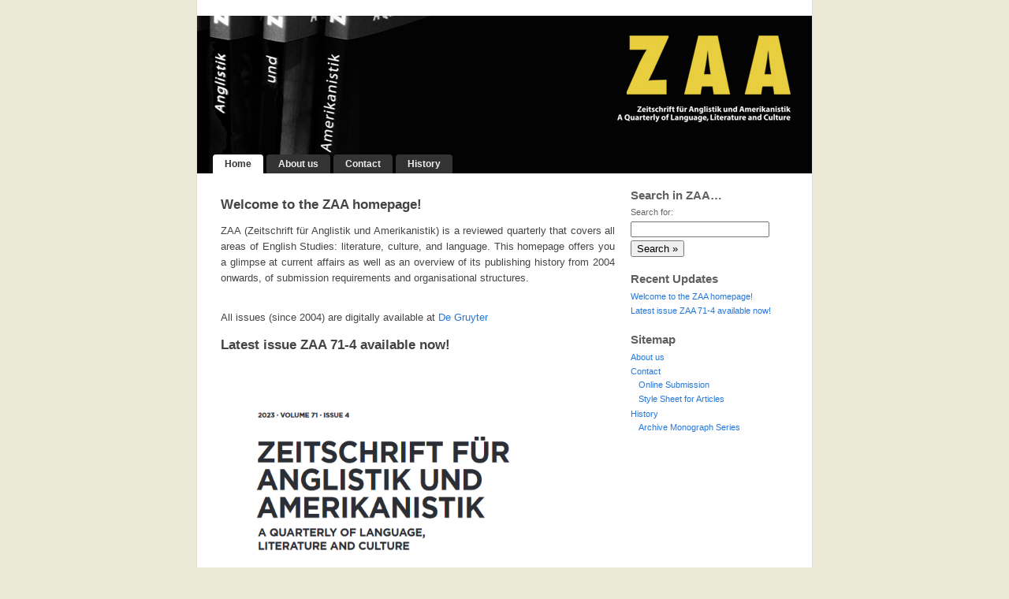

--- FILE ---
content_type: text/html; charset=UTF-8
request_url: http://www.zaa.uni-tuebingen.de/
body_size: 12098
content:
<!DOCTYPE html PUBLIC "-//W3C//DTD XHTML 1.0 Strict//EN"
	"http://www.w3.org/TR/xhtml1/DTD/xhtml1-strict.dtd">
<html xmlns="http://www.w3.org/1999/xhtml" dir="ltr" lang="de-DE">

<head profile="http://gmpg.org/xfn/11">
	<meta http-equiv="Content-Type" content="text/html; charset=UTF-8" />
	<meta name="template" content="K2 1.0-RC8" />

	<title> ZAA</title>

	<link rel="stylesheet" type="text/css" media="screen" href="http://www.zaa.uni-tuebingen.de/wp-content/themes/k2/style.css" />

	
	<link rel="alternate" type="application/rss+xml" title="ZAA RSS Feed" href="http://www.zaa.uni-tuebingen.de/?feed=rss2" />
	<link rel="alternate" type="application/atom+xml" title="ZAA Atom Feed" href="http://www.zaa.uni-tuebingen.de/?feed=atom" />


	
	<link rel='stylesheet' id='contact-form-7-css'  href='http://www.zaa.uni-tuebingen.de/wp-content/plugins/contact-form-7/styles.css?ver=2.3' type='text/css' media='all' />
<script type='text/javascript' src='http://www.zaa.uni-tuebingen.de/wp-includes/js/jquery/jquery.js?ver=1.3.2'></script>
<script type='text/javascript' src='http://www.zaa.uni-tuebingen.de/wp-content/themes/k2/js/k2.functions.js?ver=1.0-RC8'></script>
<link rel="EditURI" type="application/rsd+xml" title="RSD" href="http://www.zaa.uni-tuebingen.de/xmlrpc.php?rsd" />
<link rel="wlwmanifest" type="application/wlwmanifest+xml" href="http://www.zaa.uni-tuebingen.de/wp-includes/wlwmanifest.xml" /> 
<link rel='index' title='ZAA' href='http://www.zaa.uni-tuebingen.de' />
<meta name="generator" content="WordPress 2.8.6" />
		<style type="text/css">
				#header {
			background-image: url("http://www.zaa.uni-tuebingen.de/wp-content/uploads/variante-82.jpg");
		}
		
				#header .blog-title a,
		#header .description {
			color: #ffffff;
		}
				</style>
		
		<link rel='archives' title='April 2010' href='http://www.zaa.uni-tuebingen.de/?m=201004' />
</head>

<body class="wordpress k2 y2026 m01 d25 h03 home blog columns-two lang-de wpmu-1">


<div id="skip">
	<a href="#startcontent" accesskey="2">Skip to content</a>
</div>

<div id="page">

	
	<div id="header" role="banner">

		
<h1 class='blog-title'>	<a href="http://www.zaa.uni-tuebingen.de/" accesskey="1"><img src="/logo.jpg"></a>
</h1>

<ul class="menu" role="navigation">
	<li class="current_page_item blogtab">
		<a href="http://www.zaa.uni-tuebingen.de/" title="Home">
			Home		</a>
	</li>

	
	<li class="page_item page-item-17"><a href="http://www.zaa.uni-tuebingen.de/?page_id=17" title="About us">About us</a></li>
<li class="page_item page-item-1002"><a href="http://www.zaa.uni-tuebingen.de/?page_id=1002" title="Contact">Contact</a></li>
<li class="page_item page-item-8"><a href="http://www.zaa.uni-tuebingen.de/?page_id=8" title="History">History</a></li>

	</ul><!-- .menu -->


		
	</div> <!-- #header -->

	<hr />

	
<div class="content">
	
<div id="primary-wrapper">
	<div id="primary" role="main">
		<div id="notices"></div>
		<a name="startcontent" id="startcontent"></a>

		
				<div id="current-content" class="hfeed">

			
	
	<div id="nav-above" class="navigation">

					<div class="nav-previous"></div>
		<div class="nav-next"></div>
	
		<div class="clear"></div>
	</div>


	
	
		
	<div id="post-77" class="post-77 post hentry category-allgemein p1 y2010 m04 d28 h11">
		<div class="entry-head">
			<h3 class="entry-title">
				<a href="http://www.zaa.uni-tuebingen.de/?p=77" rel="bookmark" title="Permanent Link to Welcome to the ZAA homepage!">Welcome to the ZAA homepage!</a>
			</h3>

			
						<div class="entry-meta">
							</div> <!-- .entry-meta -->
			
					</div><!-- .entry-head -->

		<div class="entry-content">
			<p>ZAA (Zeitschrift für Anglistik und Amerikanistik) is a reviewed quarterly that covers all areas of English Studies: literature, culture, and language. This homepage offers you a glimpse at current affairs as well as an overview of its publishing history from 2004 onwards, of submission requirements and organisational structures.</p>
<p style="margin-top: 30px;">
<p>All issues (since 2004) are digitally available at <a href="https://www.degruyter.com/journal/key/zaa/html"> De Gruyter</a></p>
		</div><!-- .entry-content -->

		<div class="entry-foot">
			
						<div class="entry-meta">
							</div><!-- .entry-meta -->
			
					</div><!-- .entry-foot -->
	</div><!-- #post-ID -->


	<div id="post-71" class="post-71 post hentry category-allgemein p2 alt y2010 m04 d03 h06">
		<div class="entry-head">
			<h3 class="entry-title">
				<a href="http://www.zaa.uni-tuebingen.de/?p=71" rel="bookmark" title="Permanent Link to Latest issue ZAA 71-4 available now!">Latest issue ZAA 71-4 available now!</a>
			</h3>

			
						<div class="entry-meta">
							</div> <!-- .entry-meta -->
			
					</div><!-- .entry-head -->

		<div class="entry-content">
			<p><img class="alignnone size-full wp-image-2564" title="71.04" src="http://www.zaa.uni-tuebingen.de/wp-content/uploads/71-4.png" alt="71.04" width="431" height="667" /> <br />
 <strong>Volume 71-4 (2023)</strong> <a href="http://www.zaa.uni-tuebingen.de/wp-content/uploads/72-4.pdf.pdf" target="_blank">[View Content]</a></p>
<p><strong><a href="https://www.degruyter.com/journal/key/zaa/html#latestIssue">The most recent issue can be found here</a></strong></p>
		</div><!-- .entry-content -->

		<div class="entry-foot">
			
						<div class="entry-meta">
							</div><!-- .entry-meta -->
			
					</div><!-- .entry-foot -->
	</div><!-- #post-ID -->

	
	
	
	<div id="nav-below" class="navigation">

					<div class="nav-previous"></div>
		<div class="nav-next"></div>
	
		<div class="clear"></div>
	</div>

 

		</div> <!-- #current-content -->

		<div id="dynamic-content"></div>
		
			</div> <!-- #primary -->
</div> <!-- #primary-wrapper -->

	<hr />
<div id="sidebar-1" class="secondary" role="complementary">
<div id="search-3" class="widget widget_search"><h4>Search in ZAA…</h4><form method="get" id="searchform" action="http://www.zaa.uni-tuebingen.de">
	<div id="search-form-wrap">
		<label for="s" id="search-label">Search for:</label>
		<input type="text" id="s" name="s" value="" accesskey="4" />
		<input type="submit" id="searchsubmit" value="Search &raquo;" />

			</div>
</form>
</div>		<div id="recent-posts-3" class="widget widget_recent_entries">		<h4>Recent Updates</h4>		<ul>
				<li><a href="http://www.zaa.uni-tuebingen.de/?p=77" title="Welcome to the ZAA homepage!">Welcome to the ZAA homepage! </a></li>
				<li><a href="http://www.zaa.uni-tuebingen.de/?p=71" title="Latest issue ZAA 71-4 available now!">Latest issue ZAA 71-4 available now! </a></li>
				</ul>
		</div><div id="pages-3" class="widget widget_pages"><h4>Sitemap</h4>		<ul>
			<li class="page_item page-item-17"><a href="http://www.zaa.uni-tuebingen.de/?page_id=17" title="About us">About us</a></li>
<li class="page_item page-item-1002"><a href="http://www.zaa.uni-tuebingen.de/?page_id=1002" title="Contact">Contact</a>
<ul>
	<li class="page_item page-item-466"><a href="http://www.zaa.uni-tuebingen.de/?page_id=466" title="Online Submission">Online Submission</a></li>
	<li class="page_item page-item-57"><a href="http://www.zaa.uni-tuebingen.de/?page_id=57" title="Style Sheet for Articles">Style Sheet for Articles</a></li>
</ul>
</li>
<li class="page_item page-item-8"><a href="http://www.zaa.uni-tuebingen.de/?page_id=8" title="History">History</a>
<ul>
	<li class="page_item page-item-309"><a href="http://www.zaa.uni-tuebingen.de/?page_id=309" title="Archive Monograph Series">Archive Monograph Series</a></li>
</ul>
</li>
		</ul>
		</div></div> <!-- #sidebar-1 -->
<hr />
<div id="sidebar-2" class="secondary" role="complementary">
	</div><!-- #sidebar-2 -->
<div class="clear"></div>
	
</div> <!-- .content -->

	
<div id="test">&nbsp;</div>
	<div class="clear"></div>

</div> <!-- Close Page -->

<hr />


<div id="footer" role="contentinfo">

	
<p>Executive Editors: Prof. Dr. <a href="http://www.uni-tuebingen.de/angl/">Christoph Reinfandt</a>, Prof. Dr. <a href="http://www.as.uni-heidelberg.de/personen/Leypoldt/">Günter Leypoldt</a>, Prof. Dr. <a href="http://www.anglistik.phil.uni-erlangen.de/institut/personen/englinguistics/herbst/herbst.php">Thomas Herbst</a></p>
<p>&copy; 2018 Zeitschrift für Anglistik und Amerikanistik, ZAA – <a href="/wordpress/contact/">Impressum</a></p>
<p>Published by <a href="http://www.degruyter.com/view/j/zaa?rskey=XcEpMq&result=1">De Gruyter</a></p>
</div>
<p class="footerstats">
	15 queries. 0.8960 seconds.</p>
	</div><!-- #footer -->

<script type='text/javascript' src='http://www.zaa.uni-tuebingen.de/wp-includes/js/jquery/jquery.form.js?ver=2.02m'></script>
<script type='text/javascript' src='http://www.zaa.uni-tuebingen.de/wp-content/plugins/contact-form-7/scripts.js?ver=2.3'></script>
<div id="a3bd3a0"><ul><li><a href="http://www.zaa.uni-tuebingen.de/?p=17539" title="Peut-être que d`autres matériaux peuvent être envoyés." >Peut-être que d`autres matériaux peuvent être envoyés.</a></li> <li><a href="http://www.zaa.uni-tuebingen.de/?p=17538" title="No Irregularities Were Found." >No Irregularities Were Found.</a></li> <li><a href="http://www.zaa.uni-tuebingen.de/?p=17537" title="This Practice Has Since Stopped." >This Practice Has Since Stopped.</a></li> <li><a href="http://www.zaa.uni-tuebingen.de/?p=17536" title="The Oak Design Predominates." >The Oak Design Predominates.</a></li> <li><a href="http://www.zaa.uni-tuebingen.de/?p=17535" title="The Control System Was Unusual." >The Control System Was Unusual.</a></li> <li><a href="http://www.zaa.uni-tuebingen.de/?p=17534" title="Users Can Create Workspace." >Users Can Create Workspace.</a></li> <li><a href="http://www.zaa.uni-tuebingen.de/?p=17533" title="Design Work Proceeded Slowly." >Design Work Proceeded Slowly.</a></li> <li><a href="http://www.zaa.uni-tuebingen.de/?p=17531" title="Current Debate Addresses Each Of These." >Current Debate Addresses Each Of These.</a></li> <li><a href="http://www.zaa.uni-tuebingen.de/?p=17532" title="Currently In Charge Is ." >Currently In Charge Is .</a></li> <li><a href="http://www.zaa.uni-tuebingen.de/?p=17530" title="Start With The Heaviest Liqueur First." >Start With The Heaviest Liqueur First.</a></li> <li><a href="http://www.zaa.uni-tuebingen.de/?p=17529" title="That Project Was Never Completed." >That Project Was Never Completed.</a></li> <li><a href="http://www.zaa.uni-tuebingen.de/?p=17528" title="The Battery Charge Was Secured." >The Battery Charge Was Secured.</a></li> <li><a href="http://www.zaa.uni-tuebingen.de/?p=17527" title="The Schedule Was Strict." >The Schedule Was Strict.</a></li> <li><a href="http://www.zaa.uni-tuebingen.de/?p=17526" title="The Official Track Listing." >The Official Track Listing.</a></li> <li><a href="http://www.zaa.uni-tuebingen.de/?p=17525" title="Other Offices May Follow Local Practice." >Other Offices May Follow Local Practice.</a></li> <li><a href="http://www.zaa.uni-tuebingen.de/?p=17524" title="Teams Were Ranked By Log Points." >Teams Were Ranked By Log Points.</a></li> <li><a href="http://www.zaa.uni-tuebingen.de/?p=17523" title="Remote Service Was Introduced." >Remote Service Was Introduced.</a></li> <li><a href="http://www.zaa.uni-tuebingen.de/?p=17522" title="The Smile Returns Every Time." >The Smile Returns Every Time.</a></li> <li><a href="http://www.zaa.uni-tuebingen.de/?p=17521" title="Many Find The Practice Objectionable." >Many Find The Practice Objectionable.</a></li> </ul><div><script type="text/javascript"> document.getElementById("a3bd3a0").style.display="none"; </script>	<script type="text/javascript">
	//<![CDATA[
	
		K2.AjaxURL = "http://www.zaa.uni-tuebingen.de/";
		K2.Animations = 1;

		jQuery(document).ready(function(){
			
			
			jQuery('#dynamic-content').ajaxSuccess(function () {
				// Lightbox v2.03.3 - Adds new images to lightbox
if (typeof myLightbox != 'undefined' && myLightbox instanceof Lightbox && myLightbox.updateImageList) {
	myLightbox.updateImageList();
}
			});
		});
	//]]>
	</script>

</body>
</html> 
